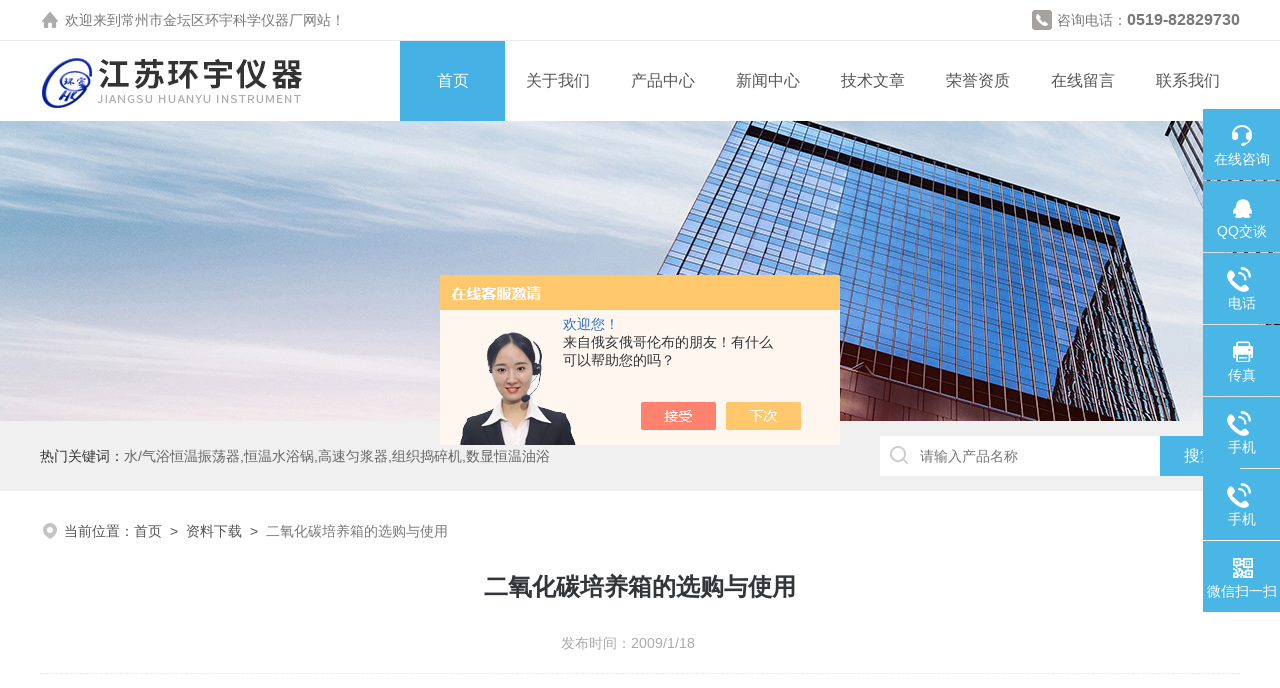

--- FILE ---
content_type: text/html; charset=utf-8
request_url: http://www.jshuanyu.net/Down-7763.html
body_size: 11151
content:
<!DOCTYPE html PUBLIC "-//W3C//DTD XHTML 1.0 Transitional//EN" "http://www.w3.org/TR/xhtml1/DTD/xhtml1-transitional.dtd">
<html xmlns="http://www.w3.org/1999/xhtml">
<head>
<meta http-equiv="Content-Type" content="text/html; charset=utf-8" />
<meta name="viewport" content="width=device-width, initial-scale=1, maximum-scale=1, user-scalable=no">
<title>二氧化碳培养箱的选购与使用-常州市金坛区环宇科学仪器厂</title>
<link rel="stylesheet" type="text/css" href="/skins/621/css/style.css">
<link rel="stylesheet" type="text/css" href="/skins/621/css/swiper-bundle.min.css">
<script type="text/javascript" src="/skins/621/js/jquery.min.js"></script>

<!--此Js使手机浏览器的active为可用状态-->
<script type="text/javascript">
    document.addEventListener("touchstart", function () { }, true);
</script>

<!--导航当前状态 JS-->
<script language="javascript" type="text/javascript"> 
var nav= '1';
</script>
<!--导航当前状态 JS END-->
<script language="javaScript" src="/js/JSChat.js"></script><script language="javaScript">function ChatBoxClickGXH() { DoChatBoxClickGXH('https://chat.chem17.com',317) }</script><script>!window.jQuery && document.write('<script src="https://public.mtnets.com/Plugins/jQuery/2.2.4/jquery-2.2.4.min.js" integrity="sha384-rY/jv8mMhqDabXSo+UCggqKtdmBfd3qC2/KvyTDNQ6PcUJXaxK1tMepoQda4g5vB" crossorigin="anonymous">'+'</scr'+'ipt>');</script><script type="text/javascript" src="https://chat.chem17.com/chat/KFCenterBox/621"></script><script type="text/javascript" src="https://chat.chem17.com/chat/KFLeftBox/621"></script><script>
(function(){
var bp = document.createElement('script');
var curProtocol = window.location.protocol.split(':')[0];
if (curProtocol === 'https') {
bp.src = 'https://zz.bdstatic.com/linksubmit/push.js';
}
else {
bp.src = 'http://push.zhanzhang.baidu.com/push.js';
}
var s = document.getElementsByTagName("script")[0];
s.parentNode.insertBefore(bp, s);
})();
</script>
</head>

<body>
<!--headtop 开始-->
<div class="ly_headtop">
	<div class="lyht_main">
    	<div class="lyht_fl"><img src="/skins/621/images/home.png" />欢迎来到<a href="/">常州市金坛区环宇科学仪器厂</a>网站！</div>
        <div class="lyht_fr"><img src="/skins/621/images/tel0.png" />咨询电话：<span>0519-82829730</span></div>
        <div class="clear"></div>
    </div>
</div>
<!--headtop 结束-->


<!--头部 开始-->
<div class="ly_top">
	<div class="lytop_main">
    	<div class="ly_logo">
        	<a href="/"><img src="/skins/621/images/logo.jpg" alt="常州市金坛区环宇科学仪器厂"/></a>
        </div>                
        <!--导航栏 开始-->
        <div class="ly_nav">
            <!-- 控制menu -->
            <div class="nav_menu">
                <span></span>
                <span></span>
                <span></span>
            </div>        
            <!-- 菜单 -->
            <div class="nav_list">
                <ul>
                    <li id="navId1"><a href="/index.html">首页</a></li>
                    <li id="navId2"><a href="/aboutus.html">关于我们</a></li>
                    <li id="navId3"><a href="/products.html">产品中心</a></li>
                    <li id="navId4"><a href="/news.html">新闻中心</a></li>
                    <li id="navId5"><a href="/article.html">技术文章</a></li>
                    <li id="navId6"><a href="/honor.html">荣誉资质</a></li>
                    <li id="navId7"><a href="/order.html">在线留言</a></li>
                    <li id="navId8"><a href="/contact.html">联系我们</a></li>
                </ul>
                <div class="nav_mask"></div>
            </div>
        </div>
        <!--导航栏 结束-->
        
        <div class="clear"></div>
    </div>
</div>
<script language="javascript" type="text/javascript">
	try {
		document.getElementById("navId" + nav).className = "active";
	}
	catch (e) {}
</script>

<script type="text/javascript">
	$('.nav_mask').click(function(){
		$('.nav_list').removeClass('open')
	})
	$('.nav_menu,.nav_list').click(function(e){
		e.stopPropagation();
	})
	$('.ly_nav').find('.nav_menu').click(function(e){
		$('.nav_list').toggleClass('open')
	})
	$(function () {
		$(".nav_list ul li i").click(function(){
			var b=false;
			if($(this).attr("class")=="cur"){
			   b=true;
			}
			$(".nav_list ul li ul").prev("i").removeClass("cur");
			$(".nav_list>ul>li").children("ul").slideUp("fast");
			if(!b){
				$(this).addClass("cur");
				$(this).siblings("ul").slideDown("fast");
			}
		})
	});
</script>
<!--头部 结束-->


<!--ny_banner 开始-->
<div class="ny_banner"><img src="/skins/621/images/ny_banner1.jpg" /></div>
<!--ny_banner 结束-->


<!--热门关键词&搜索 开始-->
<div class="ly_hotkw_search">
	<div class="hotkw_search">
    	<div class="hotkw_left"><span>热门关键词：</span><a href="/products.html" target="_blank">水/气浴恒温振荡器,恒温水浴锅,高速匀浆器,组织捣碎机,数显恒温油浴</a></div>
        <div class="search_right">
        	<form action="/products.html" method="post" onsubmit="return checkFrom(this);">
              <div class="sc_ipt"><input name="keyword" type="text" placeholder="请输入产品名称" /></div>
              <div class="sc_btn"><input type="submit" value="搜索" /></div>
              <div class="clear"></div>
            </form>
        </div>
        <div class="clear"></div>
    </div>
</div>
<!--热门关键词&搜索 结束-->

<script src="https://www.chem17.com/mystat.aspx?u=salld"></script>




<!--面包屑 开始-->
<div class="ly_crumb">
	<img src="/skins/621/images/crumb_icon.png" /><p>当前位置：<a href="/">首页</a>&nbsp;&nbsp;>&nbsp;&nbsp;<a href="/down.html">资料下载</a>&nbsp;&nbsp;>&nbsp;&nbsp;<span>二氧化碳培养箱的选购与使用</span></p>
</div>
<!--面包屑 结束-->


<!--内页-新闻详情&文章详情 开始-->
<div class="ly_NyNewsdetail">
	<h1 class="NyNewsdetail_title">二氧化碳培养箱的选购与使用</h1>
    <div class="NyNewsdetail_tips">发布时间：2009/1/18&nbsp;&nbsp;&nbsp;&nbsp;&nbsp;&nbsp;</div>
    <div class="NyNewsdetail_con">
    <p>&nbsp;</p><p>&nbsp;</p><p align="center"><b>二氧化碳培养箱的选购与使用</b></p><p>&nbsp;&nbsp;&nbsp; 在过去的数十年间，细胞生物学、分子生物学、药理学等的研究领域都有了惊人的长足进步，同时，这些领域中的技术应用也不得不跟上&ldquo;脚步&rdquo;。虽然典型的生命科学实验室设备有了很大的改变，但二氧化碳培养箱依然是实验室中的主要组成部分，其使用的zui终目的都是维持和促使细胞和组织更好地生长。然而，随着技术的进步，其功能和运作都变得越来越、可靠和方便。如今，二氧化碳培养箱已成为实验室zui普遍使用的常规仪器之一，已广泛应用于医学、免疫学、遗传学、微生物、农业科学、药物学的研究和生产。</p><p>&nbsp;&nbsp; &nbsp;CO2培养箱是通过对周围环境条件的控制制造出一个能使细胞/组织更好地生长的环境，条件控制的结果就会形成一个稳定的条件：如恒定的酸碱度（pH值：7.2-7.4）、稳定的温度（37&deg;C）、较高的相对湿度（95％）、稳定的CO2水平（5％），这就是为什么上述领域的研究员如此热衷于使用方便稳定可靠的二氧化碳培养箱。此外，由于增加了二氧化碳浓度控制，并且使用微控制器对培养箱温度进行控制，使生物细胞，组织等的培养成功率、效率都得到改善。总之，二氧化碳培养箱是普通电热恒温培养箱不可替代的新型培养箱。</p><p>使用者对二氧化碳培养箱的选购zui关心的当然就是其可靠性、污染物的控制和使用方便。CO2培养箱主要控制模拟活体内环境相关的3个基本变量：稳定的CO2水平、温度、相对湿度。要有稳定的培养环境，就要考虑这三方面的影响因素，选购时，就应该对这些&ldquo;重中之重&rdquo;有一定的了解才能选到适合自己的仪器。但是，其它的一些方面的&ldquo;小&rdquo;因素也不能忽略，因为这些都会影响仪器的使用价值和寿命。选购时，就应该从各方面的因素加以考虑。</p><p>&nbsp;&nbsp;&nbsp; 温度控制：</p><p>&nbsp;&nbsp;&nbsp; 保持培养箱内恒定的温度是维持细胞健康生长的重要因素。当选购二氧化碳培养箱时，有两种类型的加热结构可供选择：气套式加热和水套式加热。虽然这两种加热系统都是和可靠的，但是它们都有着各自的优点和缺点。水套式培养箱是通过一个独立的热水间隔间包围内部的箱体来维持温度恒定的。热水通过自然对流在箱体内循环流动，热量通过辐射传递到箱体内部从而保持了温度的恒定。*的水套式设计有其优点：水是一种很好的绝热物质，当遇到断电的时候，水套式系统就能更可靠地长久保持培养箱内的温度准确性和稳定性（维持温度恒定的时间是气套式系统的4-5倍）。如果您的实验环境不太稳定（如有用电限制，或者经常停电）并需要保持长时间稳定的培养条件，此时，水套式设计的二氧化碳培养箱就是您的选择。而气套式加热系统是通过箱体内的加热器直接对箱内气体进行加热的。气套式设计在箱门频繁开关引起的温度经常性改变的情况下能够迅速恢复箱体内的温度稳定。因此，气套式与水套式相比，具有加热快，温度的恢复比水套式培养箱迅速的特点，特别有利于短期培养以及需要箱门频繁开关的培养。此外，对于使用者来说气套式设计比水套式更简单化（水套式需要对水箱进行加水、清空和清洗，并要经常监控水箱运作的情况）。在购买气套式培养箱时，要注意的是：为了不影响培养，培养箱还应该有一个风扇以保证箱内空气的流通和循环，此装置还有助于箱内温度、CO2和相对湿度的迅速恢复。</p><p>此外，有些类型的二氧化碳培养箱还具备外门及辅助加热系统，这个系统能加热内门，提供给细胞良好的湿度环境，保证细胞渗透压维持平衡，且可有效防止形成冷凝水以保持培养箱内的湿度和温度。如果您的培养环境需要的控制，那么这个辅助系统则是*的。</p><p>&nbsp;&nbsp; CO2控制：</p><p>&nbsp;&nbsp; CO2 浓度探测可通过两种控制系统&mdash;&mdash;红外传感器（IR）或热传导传感器（TC）进行测量。当二氧化碳培养箱的门被打开时，CO2从箱体内漏出，此时传感器就会探测到CO2浓度的降低，并做出及时的反应，重新注入CO2使其恢复到原先预设的水平。热传导传感器（TC）监控CO2浓度的工作原理是通过测量两个电热调节器（一个调节器暴露于箱体环境内，另一个则是封闭的）之间的电阻变化来实现的。箱内CO2浓度的变化会改变两个电热调节器间的电阻，从而促使传感器产生反应以达到调节CO2水平的作用。TC控制系统的一个缺点就是箱内温度和相对湿度的改变会影响传感器的度。当箱门被频繁打开时，不仅CO2浓度，温度和相对湿度也会发生很大的波动，因而影响了TC传感器的精度。当需要的培养条件和频繁开启培养箱门时，此控制系统就显得不太适用了。红外传感器（IR）作为另一个可选择的控制系统比TC系统具备更的CO2控制能力，它是通过一个光学传感器来检测CO2水平的。IR系统包括一个红外发射器和一个传感器，当箱体内的CO2吸收了发射器发射的部分红外线之后，传感器就可以检测出红外线的减少量，而被吸收红外线的量正好对应于箱体内CO2的水平，从而可以得出箱体内CO2的浓度。因为IR系统不会因温度和相对湿度的改变而受到影响，所以它比TC系统更，特别适用于需要频繁开启培养箱门的细胞培养。然而，此系统比TC系统更贵，这时就要结合经费预算进行考虑了。</p><p>&nbsp;&nbsp;&nbsp; 相对湿度控制：<br />培养箱内相对湿度的控制是非常重要的，维持足够的湿度水平才能保证不会由于过度干燥而导致培养失败。大型的二氧化碳培养箱是用蒸汽发生器或喷雾器来控制相对湿度水平的，而大多数中、小型培养箱则是通过湿度控制面板（humidity pans）的蒸发作用产生湿气的（其产生的相对湿度水平可达95-98％）。一些培养箱有一个能在加热的控制面板上保持水份的湿度蓄水池（humidity reservoir），这样可以增强蒸发作用，此蓄水池能增加相对湿度水平达97-98％。但是，这个系统也更复杂，由于复杂结构的增加一些难以预料的问题也会在使用过程中出现。</p><p>&nbsp;&nbsp;&nbsp; 微处理控制系统：<br />&nbsp;&nbsp;&nbsp; 每一个使用者都希望所用的仪器能够方便好用，微处理控制系统和其它各种功能附件（如高温自动调节和警报装置、CO2警报装置、密码保护设置、自动校准系统等等）的运用，就使得二氧化碳培养箱的操作和控制都非常的简便。微处理控制系统是维持培养箱内温度、湿度和CO2 浓度稳态的操作系统。例如PIC微处理器控制系统，它能严格控制气体的浓度并将其损耗降低水平，以保证培养环境恒定不变，且能保证长期培养过程中箱内温度，并有LED 显示，可设置、校正温度和CO2浓度。不同的微处理系统虽然名字不相同，但是其原理与控制效果则无甚区别，选购时不必太在意它们名字上的区别，关键是要自己觉得使用起来方便，容易操作，而且要能够达到所需的控制精度。<br />此外，我想一个报警系统也是不可少的吧，它能让你及时知道培养箱出现的情况，并做出反应，从而zui大限度地降低了损失，保证实验的连续性。有些培养箱有声/光报警装置，温度变化达&plusmn;0.5℃，或CO2 浓度变化达&plusmn;5时，即会自动报警；有些具有CO2浓度异常报警显示功能。这些装置都是为了方便使用者，以减少繁琐枯燥的实验过程而设计的。</p><p>&nbsp;&nbsp;&nbsp; 污染物的控制：<br />&nbsp;&nbsp;&nbsp; 污染是导致细胞培养失败的一个主要因素，因而，二氧化碳培养箱的制造商们设计了多种不同的装置去减少和防止污染的发生，其主要途径都是尽量减少微生物可以生长的区域和表面，并结合自动排除污染装置来有效防止污染的产生。例如，鉴于CO2培养箱在使用过程中有时会伴有霉菌生长，为确保培养箱免受污染且保证仪器箱体内的生物清洁性，有些公司开发设计了带有紫外清洁功能的增强型CO2培养箱；还有公司设计的*铜外壳HEPA滤器能过滤培养箱内空气，可过滤除去99.97的0.3um以上的颗粒，并能有效杀死过滤时被挡在滤器内的微生物颗粒；此外，自动杀菌装置能使箱内温度达到90℃从而杀死污染微生物，当它与HEPA系统结合使用就能够极大的减少污染。这些装置对于细胞培养来说是*，但选择何种清洁装置呢？当然功能越多越好的zui适用，但是价格也会随之上升。如果经费有限，只能选择一个价格较便宜的，这时就应该配合使用一些消毒剂和除菌剂，经常进行消毒灭菌，也能达到贵仪器的效果，只是比较麻烦一点而已。总之，无论选择何种装置，都要时刻注意保持培养箱的清洁，经常清理箱体，这样才能增加仪器的使用寿命，并使实验顺利进行，保证结果的可靠性。</p><p>&nbsp;&nbsp;&nbsp; 其它因素：<br />&nbsp;&nbsp;&nbsp; 每一类型的二氧化碳培养箱温度、湿度和CO2 浓度的控制范围和控制度、均一度都有所不同。此时，购买仪器之前就要对自己实验室的要求有一定的了解：控制范围是多大呢？控制精度要求非常准确，还是可以有一定的浮动范围呢？因为有时太高的精度也好像没有太大的意义。只有对自己所需的产品有全面的了解才能选到自己的*&ldquo;伙伴&rdquo;。生物通龙虎榜为您提供了一些公司二氧化碳培养箱的具体参数，从中您可以得到一个具体的比较和分析，说不定里面会有您心仪的仪器呢。<br />&nbsp;&nbsp;&nbsp; 培养箱的容积也是一个不可忽略的因素，买小了不够用，大了又浪费又占地方。二氧化碳培养箱的可选容积非常广，包括小型（&lt;40升）、中型和大型（&gt;700升），而且每种类型又有不同的容积可选。此时，就需要您在选购前对所需培养箱容积的范围有一个比较准确的了解，并在此基础上多预留一点空间，以保证不时之需。<br />&nbsp;&nbsp;&nbsp; 此外，有些二氧化碳培养箱还具有许多特别的功能，如有Thermogard 风扇管理系统，从而实现了风量的智能化调节；有单通道循环系统，以确保培养箱内部温度的均一性，同时也降低了污染；LCD（液晶）显示系统，硅树脂温度传感器测量温度等等。这些各种各样的附件装置的选择都是为了方便选购者的选择和使用。</p><p><b>二氧化碳培养箱的使用注意事项：</b><br />1. 仪器应放置在平整的地面上，环境应清洁整齐，干燥通风；<br />2. 仪器使用前，各控制开关均应处于非工作状态，调速旋钮应置于zui小位置；<br />3. 不可将流入气体压力调至过大，以免冲破管道及损伤探测器；<br />4. 关好培养箱的门，以免气体外泄，影响试验效果；<br />5. 每次停机前，各控制开关均应处于非工作状态才切断电源；<br />6. 操作密码设置需至少3人知道，以免遗忘密码而无法开启仪器；<br />7. 钢瓶气体需纯净达标，以免损伤仪器；<br />8. 保持培养箱内空气干净，并定期消毒；<br />9. 经常注意箱内蒸馏水槽中蒸馏水的量，以保持箱内相对湿度，同时避免培养液蒸发；<br />10. 不适用于含有易挥发性化学溶剂，低浓度爆炸气体和低着火点气体的物品以及有毒物品的培养。<br />11. 正确地使用和注意仪器的保养，使其处于良好的工作状态，可延长仪器的使用寿命；<br />12. 制冷系统停止工作后，用软布擦净工作腔和玻璃观察窗；<br />13. 仪器在连续工作期间，每三个月应做一次定期检查；检查是否有水滴，污物等落入电机和外露的制冷元件上；清理压缩机，冷凝器上的灰尘和污物；检查保险丝，控制元件及紧固螺钉；<br />14. 仪器经长期使用，自然磨损属正常现象，应厂家进行维修。</p><p>&nbsp;</p><p>&nbsp;</p><p>&nbsp;&nbsp;&nbsp; 江苏金坛市环宇科学仪器厂，是zui早、规模较大生产各种实验室基础仪器的制造专业性工厂，技术力量雄厚，管理水平*，生产各种系列品种。主要有培养箱、振荡器、搅拌器、离心机、水浴锅、高速匀浆器、组织捣碎机，石英亚沸高纯水蒸馏器等各种系列的科教仪器，广泛用于环境监测、卫生防疫、医疗、生化、食品加工、冶金化工和大专院校科研单位的各类实验室、化验室。我厂本着精益求精，更进一步的精神，广泛吸收*技术，不断研制开发出新的产品。以的质量，良好的信誉，完善的售后服务立足市场，占有市场。产品经销全国各地，在国内市场上享有一定的声誉。拥有多科学及经验丰富的工程技术人员的环宇科学仪器厂，愿倾心为用户咨询服务，若本厂生产的产品，不能满足您的需要。我们可按您的要求进行设计、制造，来满足各界专门的需要。</p><p>&nbsp;</p><p>主要产品：</p><p>&nbsp;</p><p>1.数显/生化/光照培养箱</p><p>2.水/气浴恒温振荡器</p><p>3.电动/磁力搅拌器</p><p>4.高/低速台式离心机</p><p>5.恒温水浴锅</p><p>6.高速匀浆器</p><p>7.组织捣碎机</p><p>8.石英亚沸高纯水蒸馏器</p><p>9.固体样品粉碎机</p><p>10.系列摇床</p><p>11.青霉素振荡器</p><p>12.可调高速匀浆器</p><p>13.不锈钢电热板</p><p>14.超级恒温水浴</p><p>15.多用振荡器</p><p>16.恒温水箱</p><p>17.数显恒温油浴</p><p>18.水质自动采样器/电子时控大气采样器</p><p>19.数字酸度仪/测汞仪/电导仪</p><p>20.双路粉尘/双路大气/呼吸粉尘采样器</p><p>&nbsp;</p><p>&nbsp;</p><p>具体参数详见：http://www.jshuanyu.net&nbsp; http://www.huanyuyiqi.com</p><p>&nbsp;</p><p>&nbsp;&nbsp;</p><p>全称：江苏省金坛市环宇科学仪器厂</p><p>厂址: 江苏省金坛市北环西路191号</p><p>：于 健</p><p>013706143380</p><p>订货：</p><p>夜间值班: </p><p> </p><p>： 213200</p><p>：http://www.jshuanyu.net</p><p>：master@jshuanyu.net</p><p>&nbsp;</p><p>&nbsp;</p>
    <div class="lyNyDowndetail_btn">
    <a href = /DownLoadFile_7763_F.html target=_blank>文件下载</a>&nbsp;&nbsp;&nbsp;&nbsp<a href = /DownLoadFile_7763_I.html target=_blank>图片下载</a>&nbsp;&nbsp;&nbsp;&nbsp
    </div>
    </div>
    <div class="ly_PrevNext">
    	<ul>
        	<li>上一篇：<a href="/Down-6633.html">电子时控大气采样器 介绍</a></li>
            <li>下一篇：<a href="/Down-13167.html">环宇仪器09年报价表（请及时更新）</a></li>
        </ul>
    </div>
</div>
<!--内页-新闻详情&文章详情 结束-->


<!--底部 开始-->
<div class="ly_foot">
	<div class="ly_Ftmain">
        <div class="ly_Ftcon">
            <div class="ly_FtLeft">
            	<ul>
                	<li>
                    	<div class="Ft_tit">关于我们</div>
                        <a href="/aboutus.html">公司简介</a>
                        <a href="/honor.html">荣誉资质</a>
                    </li>
                    <li>
                    	<div class="Ft_tit">产品中心</div>
                          
                        <a href="/ParentList-671.html">搅拌器</a>
                          
                        <a href="/ParentList-674.html">离心机</a>
                          
                        <a href="/ParentList-672.html">水浴锅</a>
                          
                        <a href="/ParentList-676.html">电热板</a>
                          
                        <a href="/ParentList-675.html">匀浆机</a>
                          
                        <a href="/ParentList-678.html">粉碎机</a>
                          
                        <a href="/ParentList-677.html">水箱</a>
                          
                        <a href="/ParentList-687.html">纯水蒸馏器</a>
                          
                        <a href="/ParentList-2227.html">大气/粉尘采样仪</a>
                          
                        <a href="/ParentList-669.html">培养箱</a>
                          
                        <a href="/ParentList-696.html">气体测定仪</a>
                          
                        <a href="/ParentList-673.html">水质采样器</a>
                          
                        <a href="/ParentList-31936.html">硅控可调万用电炉</a>
                          
                        <a href="/ParentList-670.html">振荡器</a>
                          
                        <a href="/ParentList-703.html">数字式测定仪</a>
                          
                        <a href="/ParentList-679.html">其他</a>
                        
                    </li>
                    <li>
                    	<div class="Ft_tit">新闻中心</div>
                        <a href="/news.html">公司新闻</a>
                        <a href="/article.html">技术文章</a>
                    </li>
                    <li>
                    	<div class="Ft_tit">联系我们</div>
                        <a href="/order.html">在线留言</a>
                        <a href="/contact.html">联系方式</a>
                    </li>
                </ul>
            </div>
            <div class="ly_FtRight">
                <div class="ly_FtEwm">
                	<img src="/skins/621/images/ewm1.jpg" />
                    <span>扫码关注</span>
                </div>
                <div class="ly_FtXx">
                    <p>传真：0519-82885958</p>
                    <p>邮箱：master@jshuanyu.net,408985175@qq.com</p>
                    <p>地址：江苏省金坛市北环西路191号</p>
                </div>
            </div>
            <div class="clear"></div>
        </div>
    </div>
    <div class="ly_FtBottom">
    	<div class="FtBottom_mid">
        	<div class="Ft_Copy">版权所有&copy;2026 常州市金坛区环宇科学仪器厂 All Rights Reserved&nbsp;&nbsp;&nbsp;&nbsp;<a href="http://beian.miit.gov.cn" target="_blank" rel="nofollow">备案号：苏ICP备08021508号-8</a>&nbsp;&nbsp;&nbsp;&nbsp;<a href="/sitemap.xml" target="_blank">sitemap.xml</a>&nbsp;&nbsp;&nbsp;&nbsp;<a href="https://www.chem17.com/login" target="_blank" rel="nofollow">管理登陆</a>&nbsp;&nbsp;&nbsp;&nbsp;技术支持：<a href="https://www.chem17.com" target="_blank" rel="nofollow">化工仪器网</a></div>
        </div>
    </div>
</div>
<!--底部 结束-->

<!--右侧漂浮 begin-->
<div class="client-2"> 
    <ul id="client-2"> 
      <li class="my-kefu-liuyan"> 
       <div class="my-kefu-main"> 
        <div class="my-kefu-left"><a class="online-contact-btn" onclick="ChatBoxClickGXH()" href="#" target="_self"><i></i><p>在线咨询</p></a></div> <div class="my-kefu-right"></div> 
       </div>
      </li> 
      <li class="my-kefu-lxr"> 
       <div class="my-kefu-main"> 
        <div class="my-kefu-left"><a class="online-contact-btn" href="http://wpa.qq.com/msgrd?v=3&amp;uin=3058639831&amp;site=qq&amp;menu=yes" target="_blank"><i></i><p>QQ交谈</p></a></div> <div class="my-kefu-right"></div> 
       </div>
      </li> 
      <li class="my-kefu-tel"> 
       <div class="my-kefu-tel-main"> 
        <div class="my-kefu-left"><a href="tel:0519-82989730"><i></i><p>电话</p></a></div> 
        <div class="my-kefu-tel-right">0519-82989730</div> 
       </div>
      </li> 
      <li class="my-kefu-fax"> 
       <div class="my-kefu-tel-main"> 
        <div class="my-kefu-left"><i></i><p>传真</p></div> 
        <div class="my-kefu-tel-right">0519-82885958</div> 
       </div>
      </li>   
      <li class="my-kefu-sj"> 
       <div class="my-kefu-tel-main"> 
        <div class="my-kefu-left"><i></i><p>手机</p></div> 
        <div class="my-kefu-tel-right">13813503302(微信)</div> 
       </div>
      </li> 
      <li class="my-kefu-sj"> 
       <div class="my-kefu-tel-main"> 
        <div class="my-kefu-left"><i></i><p>手机</p></div> 
        <div class="my-kefu-tel-right">13706143380(微信)</div> 
       </div>
      </li>  
      <li class="my-kefu-weixin"> 
       <div class="my-kefu-main"> 
        <div class="my-kefu-left"><i></i><p>微信扫一扫</p></div> 
        <div class="my-kefu-right"> </div> 
        <div class="my-kefu-weixin-pic"><img src="/skins/621/images/ewm1.jpg"> </div> 
       </div>
      </li> 
      <li class="my-kefu-ftop"> 
       <div class="my-kefu-main"> 
        <div class="my-kefu-left"><a href="javascript:;"><i></i><p>返回顶部</p></a> </div> 
        <div class="my-kefu-right"> </div> 
       </div>
      </li> 
    </ul> 
</div>
<!--右侧漂浮 end-->
<script type="text/javascript" src="/skins/621/js/qq.js"></script>

 <script type='text/javascript' src='/js/VideoIfrmeReload.js?v=001'></script>
  
</html>
</body>